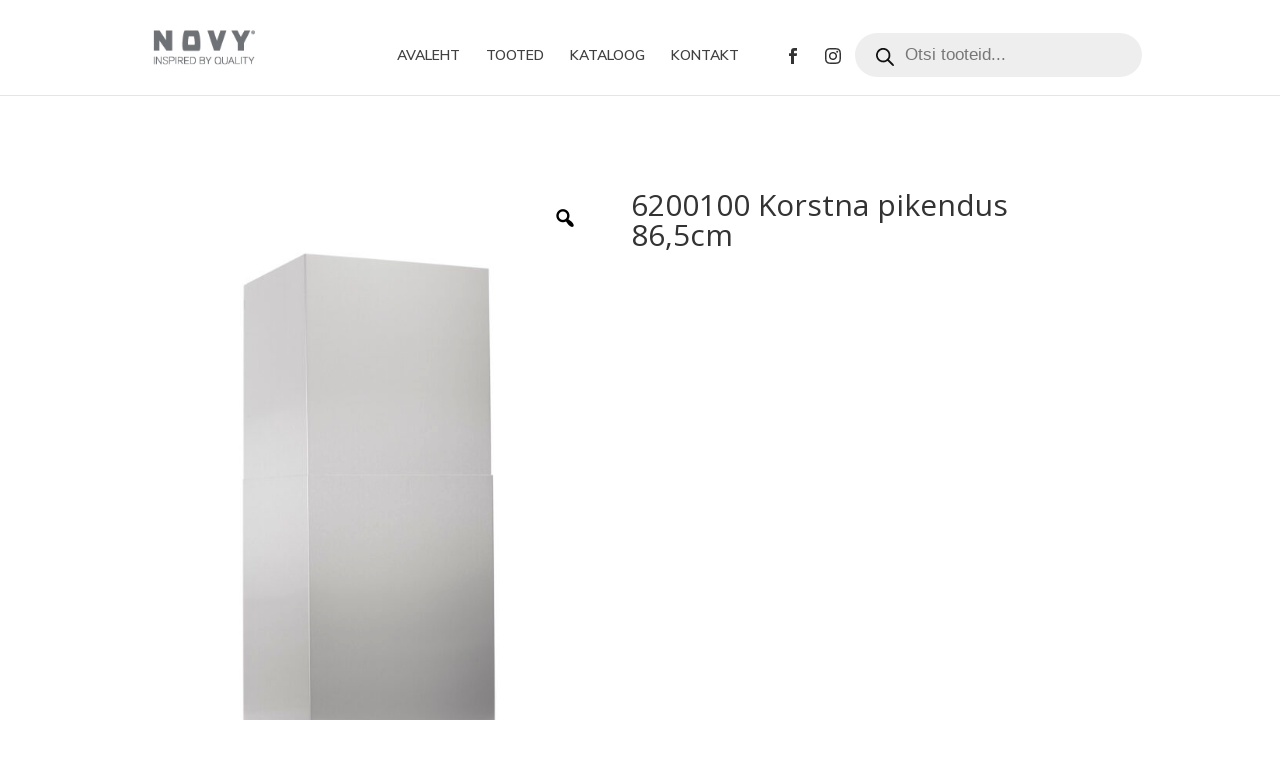

--- FILE ---
content_type: text/html; charset=utf-8
request_url: https://www.google.com/recaptcha/api2/anchor?ar=1&k=6LdCKJkpAAAAAFrrQsq-Rr5zaykws94minqNaxfJ&co=aHR0cHM6Ly9ub3Z5ZWVzdGkuZWU6NDQz&hl=en&v=TkacYOdEJbdB_JjX802TMer9&size=invisible&anchor-ms=20000&execute-ms=15000&cb=lsjp05ayhalb
body_size: 46381
content:
<!DOCTYPE HTML><html dir="ltr" lang="en"><head><meta http-equiv="Content-Type" content="text/html; charset=UTF-8">
<meta http-equiv="X-UA-Compatible" content="IE=edge">
<title>reCAPTCHA</title>
<style type="text/css">
/* cyrillic-ext */
@font-face {
  font-family: 'Roboto';
  font-style: normal;
  font-weight: 400;
  src: url(//fonts.gstatic.com/s/roboto/v18/KFOmCnqEu92Fr1Mu72xKKTU1Kvnz.woff2) format('woff2');
  unicode-range: U+0460-052F, U+1C80-1C8A, U+20B4, U+2DE0-2DFF, U+A640-A69F, U+FE2E-FE2F;
}
/* cyrillic */
@font-face {
  font-family: 'Roboto';
  font-style: normal;
  font-weight: 400;
  src: url(//fonts.gstatic.com/s/roboto/v18/KFOmCnqEu92Fr1Mu5mxKKTU1Kvnz.woff2) format('woff2');
  unicode-range: U+0301, U+0400-045F, U+0490-0491, U+04B0-04B1, U+2116;
}
/* greek-ext */
@font-face {
  font-family: 'Roboto';
  font-style: normal;
  font-weight: 400;
  src: url(//fonts.gstatic.com/s/roboto/v18/KFOmCnqEu92Fr1Mu7mxKKTU1Kvnz.woff2) format('woff2');
  unicode-range: U+1F00-1FFF;
}
/* greek */
@font-face {
  font-family: 'Roboto';
  font-style: normal;
  font-weight: 400;
  src: url(//fonts.gstatic.com/s/roboto/v18/KFOmCnqEu92Fr1Mu4WxKKTU1Kvnz.woff2) format('woff2');
  unicode-range: U+0370-0377, U+037A-037F, U+0384-038A, U+038C, U+038E-03A1, U+03A3-03FF;
}
/* vietnamese */
@font-face {
  font-family: 'Roboto';
  font-style: normal;
  font-weight: 400;
  src: url(//fonts.gstatic.com/s/roboto/v18/KFOmCnqEu92Fr1Mu7WxKKTU1Kvnz.woff2) format('woff2');
  unicode-range: U+0102-0103, U+0110-0111, U+0128-0129, U+0168-0169, U+01A0-01A1, U+01AF-01B0, U+0300-0301, U+0303-0304, U+0308-0309, U+0323, U+0329, U+1EA0-1EF9, U+20AB;
}
/* latin-ext */
@font-face {
  font-family: 'Roboto';
  font-style: normal;
  font-weight: 400;
  src: url(//fonts.gstatic.com/s/roboto/v18/KFOmCnqEu92Fr1Mu7GxKKTU1Kvnz.woff2) format('woff2');
  unicode-range: U+0100-02BA, U+02BD-02C5, U+02C7-02CC, U+02CE-02D7, U+02DD-02FF, U+0304, U+0308, U+0329, U+1D00-1DBF, U+1E00-1E9F, U+1EF2-1EFF, U+2020, U+20A0-20AB, U+20AD-20C0, U+2113, U+2C60-2C7F, U+A720-A7FF;
}
/* latin */
@font-face {
  font-family: 'Roboto';
  font-style: normal;
  font-weight: 400;
  src: url(//fonts.gstatic.com/s/roboto/v18/KFOmCnqEu92Fr1Mu4mxKKTU1Kg.woff2) format('woff2');
  unicode-range: U+0000-00FF, U+0131, U+0152-0153, U+02BB-02BC, U+02C6, U+02DA, U+02DC, U+0304, U+0308, U+0329, U+2000-206F, U+20AC, U+2122, U+2191, U+2193, U+2212, U+2215, U+FEFF, U+FFFD;
}
/* cyrillic-ext */
@font-face {
  font-family: 'Roboto';
  font-style: normal;
  font-weight: 500;
  src: url(//fonts.gstatic.com/s/roboto/v18/KFOlCnqEu92Fr1MmEU9fCRc4AMP6lbBP.woff2) format('woff2');
  unicode-range: U+0460-052F, U+1C80-1C8A, U+20B4, U+2DE0-2DFF, U+A640-A69F, U+FE2E-FE2F;
}
/* cyrillic */
@font-face {
  font-family: 'Roboto';
  font-style: normal;
  font-weight: 500;
  src: url(//fonts.gstatic.com/s/roboto/v18/KFOlCnqEu92Fr1MmEU9fABc4AMP6lbBP.woff2) format('woff2');
  unicode-range: U+0301, U+0400-045F, U+0490-0491, U+04B0-04B1, U+2116;
}
/* greek-ext */
@font-face {
  font-family: 'Roboto';
  font-style: normal;
  font-weight: 500;
  src: url(//fonts.gstatic.com/s/roboto/v18/KFOlCnqEu92Fr1MmEU9fCBc4AMP6lbBP.woff2) format('woff2');
  unicode-range: U+1F00-1FFF;
}
/* greek */
@font-face {
  font-family: 'Roboto';
  font-style: normal;
  font-weight: 500;
  src: url(//fonts.gstatic.com/s/roboto/v18/KFOlCnqEu92Fr1MmEU9fBxc4AMP6lbBP.woff2) format('woff2');
  unicode-range: U+0370-0377, U+037A-037F, U+0384-038A, U+038C, U+038E-03A1, U+03A3-03FF;
}
/* vietnamese */
@font-face {
  font-family: 'Roboto';
  font-style: normal;
  font-weight: 500;
  src: url(//fonts.gstatic.com/s/roboto/v18/KFOlCnqEu92Fr1MmEU9fCxc4AMP6lbBP.woff2) format('woff2');
  unicode-range: U+0102-0103, U+0110-0111, U+0128-0129, U+0168-0169, U+01A0-01A1, U+01AF-01B0, U+0300-0301, U+0303-0304, U+0308-0309, U+0323, U+0329, U+1EA0-1EF9, U+20AB;
}
/* latin-ext */
@font-face {
  font-family: 'Roboto';
  font-style: normal;
  font-weight: 500;
  src: url(//fonts.gstatic.com/s/roboto/v18/KFOlCnqEu92Fr1MmEU9fChc4AMP6lbBP.woff2) format('woff2');
  unicode-range: U+0100-02BA, U+02BD-02C5, U+02C7-02CC, U+02CE-02D7, U+02DD-02FF, U+0304, U+0308, U+0329, U+1D00-1DBF, U+1E00-1E9F, U+1EF2-1EFF, U+2020, U+20A0-20AB, U+20AD-20C0, U+2113, U+2C60-2C7F, U+A720-A7FF;
}
/* latin */
@font-face {
  font-family: 'Roboto';
  font-style: normal;
  font-weight: 500;
  src: url(//fonts.gstatic.com/s/roboto/v18/KFOlCnqEu92Fr1MmEU9fBBc4AMP6lQ.woff2) format('woff2');
  unicode-range: U+0000-00FF, U+0131, U+0152-0153, U+02BB-02BC, U+02C6, U+02DA, U+02DC, U+0304, U+0308, U+0329, U+2000-206F, U+20AC, U+2122, U+2191, U+2193, U+2212, U+2215, U+FEFF, U+FFFD;
}
/* cyrillic-ext */
@font-face {
  font-family: 'Roboto';
  font-style: normal;
  font-weight: 900;
  src: url(//fonts.gstatic.com/s/roboto/v18/KFOlCnqEu92Fr1MmYUtfCRc4AMP6lbBP.woff2) format('woff2');
  unicode-range: U+0460-052F, U+1C80-1C8A, U+20B4, U+2DE0-2DFF, U+A640-A69F, U+FE2E-FE2F;
}
/* cyrillic */
@font-face {
  font-family: 'Roboto';
  font-style: normal;
  font-weight: 900;
  src: url(//fonts.gstatic.com/s/roboto/v18/KFOlCnqEu92Fr1MmYUtfABc4AMP6lbBP.woff2) format('woff2');
  unicode-range: U+0301, U+0400-045F, U+0490-0491, U+04B0-04B1, U+2116;
}
/* greek-ext */
@font-face {
  font-family: 'Roboto';
  font-style: normal;
  font-weight: 900;
  src: url(//fonts.gstatic.com/s/roboto/v18/KFOlCnqEu92Fr1MmYUtfCBc4AMP6lbBP.woff2) format('woff2');
  unicode-range: U+1F00-1FFF;
}
/* greek */
@font-face {
  font-family: 'Roboto';
  font-style: normal;
  font-weight: 900;
  src: url(//fonts.gstatic.com/s/roboto/v18/KFOlCnqEu92Fr1MmYUtfBxc4AMP6lbBP.woff2) format('woff2');
  unicode-range: U+0370-0377, U+037A-037F, U+0384-038A, U+038C, U+038E-03A1, U+03A3-03FF;
}
/* vietnamese */
@font-face {
  font-family: 'Roboto';
  font-style: normal;
  font-weight: 900;
  src: url(//fonts.gstatic.com/s/roboto/v18/KFOlCnqEu92Fr1MmYUtfCxc4AMP6lbBP.woff2) format('woff2');
  unicode-range: U+0102-0103, U+0110-0111, U+0128-0129, U+0168-0169, U+01A0-01A1, U+01AF-01B0, U+0300-0301, U+0303-0304, U+0308-0309, U+0323, U+0329, U+1EA0-1EF9, U+20AB;
}
/* latin-ext */
@font-face {
  font-family: 'Roboto';
  font-style: normal;
  font-weight: 900;
  src: url(//fonts.gstatic.com/s/roboto/v18/KFOlCnqEu92Fr1MmYUtfChc4AMP6lbBP.woff2) format('woff2');
  unicode-range: U+0100-02BA, U+02BD-02C5, U+02C7-02CC, U+02CE-02D7, U+02DD-02FF, U+0304, U+0308, U+0329, U+1D00-1DBF, U+1E00-1E9F, U+1EF2-1EFF, U+2020, U+20A0-20AB, U+20AD-20C0, U+2113, U+2C60-2C7F, U+A720-A7FF;
}
/* latin */
@font-face {
  font-family: 'Roboto';
  font-style: normal;
  font-weight: 900;
  src: url(//fonts.gstatic.com/s/roboto/v18/KFOlCnqEu92Fr1MmYUtfBBc4AMP6lQ.woff2) format('woff2');
  unicode-range: U+0000-00FF, U+0131, U+0152-0153, U+02BB-02BC, U+02C6, U+02DA, U+02DC, U+0304, U+0308, U+0329, U+2000-206F, U+20AC, U+2122, U+2191, U+2193, U+2212, U+2215, U+FEFF, U+FFFD;
}

</style>
<link rel="stylesheet" type="text/css" href="https://www.gstatic.com/recaptcha/releases/TkacYOdEJbdB_JjX802TMer9/styles__ltr.css">
<script nonce="jhbXR3fr9V9B3JcYe7sdzQ" type="text/javascript">window['__recaptcha_api'] = 'https://www.google.com/recaptcha/api2/';</script>
<script type="text/javascript" src="https://www.gstatic.com/recaptcha/releases/TkacYOdEJbdB_JjX802TMer9/recaptcha__en.js" nonce="jhbXR3fr9V9B3JcYe7sdzQ">
      
    </script></head>
<body><div id="rc-anchor-alert" class="rc-anchor-alert"></div>
<input type="hidden" id="recaptcha-token" value="[base64]">
<script type="text/javascript" nonce="jhbXR3fr9V9B3JcYe7sdzQ">
      recaptcha.anchor.Main.init("[\x22ainput\x22,[\x22bgdata\x22,\x22\x22,\[base64]/[base64]/e2RvbmU6ZmFsc2UsdmFsdWU6ZVtIKytdfTp7ZG9uZTp0cnVlfX19LGkxPWZ1bmN0aW9uKGUsSCl7SC5ILmxlbmd0aD4xMDQ/[base64]/[base64]/[base64]/[base64]/[base64]/[base64]/[base64]/[base64]/[base64]/RXAoZS5QLGUpOlFVKHRydWUsOCxlKX0sRT1mdW5jdGlvbihlLEgsRixoLEssUCl7aWYoSC5oLmxlbmd0aCl7SC5CSD0oSC5vJiYiOlRRUjpUUVI6IigpLEYpLEgubz10cnVlO3RyeXtLPUguSigpLEguWj1LLEguTz0wLEgudT0wLEgudj1LLFA9T3AoRixIKSxlPWU/[base64]/[base64]/[base64]/[base64]\x22,\[base64]\\u003d\\u003d\x22,\x22w6HCkmvDgMOpe8K5wqVwwqnDn8KfwrArwp/Cn8Kxw7hAw5hOwrLDiMOQw7LCpyLDlyrChcOmfTDCuMKdBMOKwq/ColjDg8KWw5JdSMKIw7EZBcOta8KrwrYsM8KAw5LDlcOuVBLCnG/DsWUYwrUAa0V+JSDDt2PCs8ONBT9Bw68owo17w5bDtcKkw5k7BsKYw7pPwroHwrnCgivDu33CvcKcw6XDv2jCgMOawp7Cgz3ChsOjbMKSLw7CviTCkVfDkMOcNFRgwq/DqcO6w6RCSANKwp3Dq3fDvcKXZTTChsOIw7DCtsKpwp/CnsKrwpUswrvCrE7CiD3CrXvDo8K+OBzDjMK9CsOUZMOgG19Bw4LCnUvDjhMBw47CtsOmwpV2CcK8LxZxHMK8w5EawqfClsOnHMKXcTZrwr/Du0PDoEo4GSnDjMOIwqpLw4BcwrnCqGnCucOvW8OSwq4ANsOnDMKnw4TDpWEYAMODQ07CnhHDpRIOXMOiw4/Dsn8ifMKkwr9AEMO2XBjCgsKqIsKnd8O0CyjCrcOTC8OsE20QaFvDjMKML8K6wqlpA0tCw5UNeMKNw7/DpcONNsKdwqZkaU/DomjCiUtdEsK0McOdw7DDrjvDpsKBK8OACHLCvcODCWEEeDDCvQXCisOgw6bDuTbDl2Rbw4x6dTI9AmZSacK7wqTDkA/CgjTDjsOGw6cGwpBvwp47T8K7YcOlw6V/DQc5fF7DtX4FbsOwwoxDwr/ClcOdSsKdwqLCicORwoPCqcO1PsKJwo5ATMOJwqTCtMOwwrDDlsOnw6s2AcKAbsOEw7bDi8KPw5l8woLDgMO7dS48Ez5Iw7Z/RlYNw7gjw40US3rCtsKzw7Jmwo9BSgXCtsOAQyzCuQIKwrrChMK7fRfDszoAwovDq8K5w4zDscKMwo8CwqJ5BkQ2A8Omw7vDqC7Cj2NCTTPDqsOUVMOCwr7DmcKUw7TCqMKkw7LCiQBTwrtGD8K6YMOEw5fCtWAFwq8dXMK0J8O6w6vDmMOawoxdJ8KHwrU/PcKuUxlEw4DCpsOJwpHDmjA5V1tmZ8K2wozDmxJCw7M9U8O2wqtRaMKxw7nDt3ZWwoklwrxjwo4qwoHCtE/Cv8KQHgvClmvDq8ORL37CvMK+WA3CusOiRHoWw5/CjFDDocOea8KcXx/Ci8KJw7/DvsKgwpLDpFQqc2ZST8K8CFl1wpF9csOgwo1/J3plw5vCqT81OTBJw5jDnsO/EsO8w7VGw7lMw4ExwoPDjG5pGjRLKgtkHmfCnsO9WyMrGUzDrFHDhgXDjsOyB0NAHGQ3a8K6woHDnFZwOAA8w7/CrsO+MsO6w4QUYsOeB0YdA1HCvMKuBTbClTddc8K4w7fCpsKWDsKOOMO3MQ3DnMOiwofDlAXDsHptc8KzwrvDvcO2w75Zw4gmw6HCnkHDpQxtCsO9wpfCjcKGCgRheMKBw4xNwqTDhFDDuMKMZnw/w6sUwrZkZ8KuZhg5ScOfecK6w5XCihtHwp15wqHDrUwhwq4Zw7PDr8KLccKlw6LDqjdjw7RhbwYrw53DkcKPw5fChcK2dW7DiF3CiMKPfAgdCXzCjcKPOsOwTDtSFjwpGSDDsMO4I30yEk9swojDjhrDjsKzw4t7w6LCt24rwrANwr1KdVvDg8OCNcOTwo/ClsKyR8O/dcOLFw9OHwZNNRhJwpvCqW7CtHYPEjLDq8KsNBHDhcKxVF/CuB8OY8KjcybDhMKkwo/Dt2c/QMKPWcO+wo4Ww7TCmMO0VgkIwqbCkcOHwoMWRzbCuMK/w5Zow6XCpMOxDMKUdxsSwpDCjcOkw5lIwobCs37DsykjKsKFwqs5M0wAGcKDQMO/wq3Dv8Kvw5jDj8Kuw4BkwqvCm8O5A8OEEMObYizCgcOHwphvwpYlwqsbZi3CmmjDsCF7PMKcIUDDsMK8H8KHbF3CsMO4NsO/cGHDpsOHVSbCqDTCqcOoNcOtDAfDrMKuUnM8W1tEccO7FQ4Sw4F8eMKjw75Ewo7CvSMlwoXCvMK4w6jDtMK2PsKoTQkiFxUzQQnDnMODam1aLsKkb3zCgMKRw6PDpEQJw6XCi8OWRzAmwpAFPcK0WcKcQhXCs8KKwr0vPkTDmMKNFcKFw44hwr/DiwvCpzPDlwRdw50jwrrDicOywqxJKE3DrcKfwo/DuAkow6LCusKWXsKfw6LDo0/DlcK9wpbDsMKewozDt8KDw6jDjVbCj8OCw4dddWFiwrvCucOow6vDlAhlFjPCpGNRQsK4NcOdw5bDlMKrwrd2w7hVJ8O8KCbCkBzCt23CmcOJZ8OzwrtLbcO+YMOsw6PCusOgKMKRYMKKw6fDvHcQMcOpdTrCuxnDk3bDvR8Iw49XXk/CpMKtw5PDq8KjOMORHsKyQsOWe8OkICJqw7YdBEp8wqrDvcOWJTTCsMKUTMO4w5QKwoUxBsOMwrbDicOkLsKSMn3Cj8K/G1JLVX3DvGVJw7xFwqDDgsKdPcKaUMKyw45lwoILWXVsGVXDucKnwpDCscKGS2MYV8O/O3sVw49rQkYgG8KUScO3flHCiiLCpAdewp/CgDbDoyLCu0hmw6d4Sws0JMKTcMKAGB1XBDl1IcOJwp/Dvw7DpMOIw6XDvnbChMKUwpkeEFDCmsKWMsKtSm55w79swqnCscKgwrbCgMKbw5F3asOmw5NvU8OmF2FJQ0bCkl/[base64]/CmxbDlsK0w4zCqcOJwrPDggfCskw6Z8OKwrTClsOoaMKSw5V8wqzDjsK/wpF7wrw4w5MDBMORwr9vdMOxwpI+w7BAXsKDw5FCw6nDkF9/woLDosKpblDDrTR5Lg/Cr8Oqb8Oxw7fCvcOawqVVHjXDnMO9w4bDk8KMK8K/I3jCmGlHw4trw4nCl8K9wq/[base64]/[base64]/HlfDlmhFw7fDsMKQRsO3wqrCrsOvw6DDtRUSw5PCrSNFwqdPwoFwwqbCm8OaLWLDpXZnWisUOj9VasO+wrwvBsKzw4lkw63DnMKkHcOMwpdJHSkhw4RnITFvw6I0E8O6HgI9wpfDuMKZwp4sXsOGT8Oew7/[base64]/Dh8OOGEUOIMOoMcOfwqrCnkLDgcKyLTXCicO7bQXDl8OCGjAcw4dgwo9+w4XClArDvMKjw5ciWMKUSsOTGsOMWcOJQ8KHQ8KjBMOvwokgwpcmwoMnwoNUfcKafkbCtsKqazAhezQGOcOnbMKDNMKpw5VqQ3/CsWjCqHPDvMOswp9UURXDrsKHwpnCusOGwrvChcOOw7VRXcKfMzIAworCmcOKZQnCrHFzc8KODXbDosKNwqpdEMKCw6cjw43DuMOWFw07w6vCvsK6MVs2w47Dqh/Di1fDj8OWCsOnJncTw5jCuCfDrjzDsRdhw7F2b8Ozwp3DoTtAwoBPwookZcO0woUuHRTDkTzDlsKwwq1YN8Kzw5pCw6pGwppiw6tMwoY3w4HCsMKcBUPCjnd4w7cwwonDoUTDi0xXw5V/wop5w5oFwobDoAciXcK3WsO5w4LCp8O3w4hwwqbDpMOgwqzDv3gwwoYMw6HCvTjChSzCkUDClCPCr8Kow4TCgsOKHjgawqhhwoLCnhHCgMKawpbDqjdiAGTDpMO5ZnNZBcKAOlkKw5vDlhnCqcOaH0/CmcK/IMO9w7DDicO6w5XCi8OjwoXCpGYbw7oEIcKyw6ktwrlhwqDCnQTDjsKAYyHCssOUdnHDg8O6LX9+UMONScKxwqzCocOow7vDkxk5B2vDhcK6wpBPwpPDo2TCt8KGw6zDo8ORwrI2w73Cv8KxRC3Djj9fDgzDlS1Hw5x/E3vDhh/CuMKbTibDosKnwo4aLCFCOMO3M8OTw7HDv8KLwqHClhoeVGLCs8OjOcKvwoNEaVbDnMKGwrnDl0YwRjjDk8OYVMKhw4HCnTNqw69DwpzCkMOpcsK2w6PCrF/[base64]/[base64]/CmsO7wp03w6TCoxfDv8KRDz7DoDltwprCqMK+w7Vkw7tpfcKCfTEqDyxjfMObP8KJwqpoaR3Cu8OcZX/CpcOMwoPDtcKjwq5bZcKOEcOAJMOaR0wdw7klDy/CscK3w6snw4Q9TQhPw6fDlxnDh8Obw69dwoJTRsOuPcKvwo43w5wPwr/DuhLDssK+KCMAwr3CvA/Cv0DCo3PDsFDDvDHCvcODwqUCcMOOU2RTOsKAV8OAMTRHBwfCgzTDmMOBw5XCryFQw64naV8/w5NIwr9VwrrCjGXCllJlw4YOXDLCmcK8w6/CpMOXFHpaQ8KVMFgVwod0S8KSWcO1XMK5wrJ8w4DDnsKDw5B+w6J7XcOVw6zCkVPDlTtBw5bCrsOgGcKXwqltD0rDkAzCkcKMEMOSesK8CS3ClmYVTMKrw4/CkMOKwrYSw6rCpMKbecOdLCs+JsO/HnFLdX3CnsKHw6oBwpLDjS/DkcKpUsKxw5E0fsKQw4XCpsKQaHPDi1/Cj8OsdsOow6HCjQLCrgYXA8OEC8Kpw4TDrWHDnMOEwp7Dv8KFw55UDRnCmsOaPmo5T8KDw64Kw6QSwovCo3Bowoc+wp/ChzMqFFENB2LCosOvesO/[base64]/w4TDpcKuH1Zxw5/DhcOpXsOdw4gcAy7CrcOpIiMFw7BWQcKpwqHDqwvClm3CtcOeHFHDhMOjw6fDtsOea2LCncOgw4YAamDChMK4wohywqXClUtTc3/[base64]/DsFhueRA3N8KBDWzDmXjCo27Co8OIw4XCscKlGcKIwr4VOsOwN8OYwqPDnmjCjxkbP8KIwr0FA35UWWAIDcOkYHXCrcOhwoM5w7x1w6peKg3DoybDi8OFwo3CuX46w5LCkxhdw6nDkhbDpx8hFxPDk8KIw4rClcKfwqdiw5/[base64]/NsOTFsOHeUjDv8KUwpnDoxYsRQstw6ApU8Kuw5zCtcO4ZnByw7lVPsO+b17CsMKCw4J+PMOmfkHDl8KJBMKbIlwjSMKALiMEChYzwpDDrcO/NsOPw44EZQfCrFfCscKRcC0Wwq4TBMOACxrDhMKzVzlGw4jDmcK9BWFtOcKfwoFYEE1YWsKbfEvCj23DvgxNYEDDnwcjw7tzwrgJEyAAR3fDusO/wqFJZsK7Fhhkd8K4aXscwpElwpjDplJzYljDjwXCmsKjP8KVwrnCrFpfQMOGw4Z4KsKbRwzDhHIfGGhVPH3CpMKYw6vCosKow4nDr8ORXsOHbHQawqfCmzRMw4w7TcOuOGvCucK4w4zCnMO+w6vCr8OId8OLXMOxwpnCkHTCh8KIwqsPfxFQw53DhsOWecO/AMK4JsOtwp4xGmEKYw0fS0zCp1LDtUnCqsKWw6/CrGnDgcONY8KKZsODEzYHwocvHko1wqscwrXDksOVwplxF1fDt8O+w4rDg27DgcOQwolNS8OVwoNlJ8ODYD/[base64]/CvMOjw6/DhMKNwqfDgjTDm00/[base64]/[base64]/DvcKXYgIxw7xhasKtXWjDpcOveFfDuz9gbMKyTcKsc8Ktw5tdw6Qrw4Z4w5RIAnsmVTPDsFsxwoTDgcK8JHPDsA7DtsKHwrd8wrnChUzDscOzTsK6MBJUCMOHQ8O2Kj/DrjnDs14Re8KYwqLDl8KAwrfDhgHDrcOew4vDql/Cri91w7sOw5Yrw743w6zDj8O7wpXDr8OXw44kfiN2dHnCvcOtwqIAV8KLVVwKw7lmw4DDvcKyw5ITw5VYwpXCqcO/[base64]/DuUJOwp/CqsOUwpjDn8OIw7HDl8OIwqUiw6PDui/Cs8KzF8Ocwpk1w75nw4loBMOHZ0fDlShUw7PDssO/Q1LDuAEZwrwcK8Ocw6vDgkXCsMKDa1rDp8K6WHjCnsOvJA3CiD3DvUV3RsKkw5kKw6LDphXCq8KVwoLDtMKNa8OZw6tzwoDDtsKXwqBzw5DCk8KHbMOrw7MWZ8OCfz15w7zDh8KswqE1T1bDql3DtgkZZRJzw7/CnsO+wq/[base64]/[base64]/DqjDClMOpNsOrw4zDimTClz7ChsOjwpkTwojDrFPCs8OcFMOMLGbDrMO/[base64]/[base64]/wpLCp8KpTsK0O8OtwpdoOsOeM0A5GcOywpIeKQxBK8OAw5hwNXxTw5vDmlgZw4jDnsKREMO9Z1XDl1k3YE7DiSFZUcKrWsKeLMOGw6HCusKHIRk5RcKzWBLDkMK4woxSOXFEQMO3SFhfwp7Cr8KvGcKBOsKJw7/CkMO5FMKwX8Oew4bCgMO5w7BlwqXCpmoBThsZTcKiUMKwNwbCkMOGw5xtXz48wobDlsKIZcKwc2rCvsOvMCBawpleZ8KfDsK4wqQDw6A5D8O/w6lbwo0fwpzCg8OheyZaGcKoPWrDvVHCnMKwwpJcwqcHwrMuw5HDt8OMw6/Cv1DDliHCocOJVcKVFzd5E2TDgU/Cg8KUDHJxYj5lF1nCrSlZVUwAw7vCq8KaZMKyBgkxw4jCnXvDhSzCjcOnw6fCtzYtdsOGwp4lc8OCaiPCiA3CrsKswoBTwrnDt3vCgsKPRmsjw5vDiMOqT8OLB8OIwrDDvmHCk0YIf0PCpcOpwpTDm8KKH2/Dm8OLwrTCq2J8QGjCvMOPG8K+Z0fCu8OaJMOpEVjDlsOhPMKDfSvDrsK6CcOxw5kCw5d8wpPCh8OtPcK6w70qw7Zod0PClsOvdMKPwoDClcOcwo9Bw53CjMKxQW5KwpbDucKkwqlrw7vDgsK9w70zwobCmkDDnFx/BTxcw5ATwr7CmnvCmBvCnmJXNmQOWcOpOMOTwpDCjA7DiQzCucOCYxsMeMKJUAEBw5cxd2Vbwo4VwpLCvsOfw4nDhsOGAwwMw7vCtsODw5V0F8KlMC/CkMOZw5NEwpE5dGTDucOwO2F4BFfCqzfDnwttw4ERwohCCcOrwoN5I8O2w5QAe8O+w4oIBF4/LkhSworClBA/[base64]/CtyFteVQIK0/[base64]/DqsOFwoQzwr7Ct8K0A3vCtyQAwo/DkwjCrm7CicKywpA+wrHDolzClARdIMOvw7fDhcOXPhjDlMO3wrgMw77CpBbCq8OjL8OcwoTDncO7wpsBWMOkJ8OYw7XDhmHCssOwwoPDpEDDkxQWfMOAbcKLX8KZw7QrwqzDoAcTGMKsw6HCj0wsO8KVwo/DjcOyD8Kxw7rChcOlw7N2RHV6wrIjVMK1w5jDkh4+wrjDmG/DrgfDnsKowpgyYsK4woITCDhtw7jDh0FIaG0RfcKJcsOcdlTCg3TCum4TNQFOw5jDmHYLC8KrCMKvSEnDjxRzGsKVw7EMcMO8wrdSW8K/[base64]/O8OaGWTCi8OKKXVqw67Dj8Kiw7ZueELCtC3DnMOePMOENB7Cuw8dw50EFFfDtsO4ZsKSE0R1RsK3MmMOwpx2w5vDgcOobzDDunxbw4TCscOFw6Ikw6rDlcOmwp/CrHbDvzAUwojCh8OAw58SPU04w7RQw4xgw47Cnk5zT3PCrzzDvxZ4CBIRGcKvXTkPwoBsLyNhBw/DvFgpwrXDnMKHw5wELwzDj2sowqYWw7zCsj9kdcKOdjlTwp5WE8O3w7g4w4zCjFsKw7rCmMOVYQbDqVrCoWRCw5NgF8Kmw6FEwpPDoMOjwpPDuyZrPMKVX8OsaA7DgwPDlMKzwo5dQ8OFw5k5aMOkw7lHw7tBCcKhWkDDiUbDrcK7JhJKw40SIHPCkwNKw5/CtsOUYcOLWsOLIcKbw7/CpsOMwoN4w4hwRjHDv0Jib25Mw6VQZcKLwq0zwofDqjcYIcOfHyRSUMODwpTDlSBIwptULFTDjBzCmBXCjmPDjMKIbMKrwrR6GBBUwoNKw656w4d9RAbDv8O9UCrDuQZqMsKSw7nCmzF0cVHDpDXCoMKfwqY5wro/ISkhWMKdwp0Uw7Rtw5pVRigcaMOFwrpLw4fDtsO7A8O3d3lXbMOMETN7Uh3CksOVOcOgQsO1H8KPwr/CsMO4w5NFw458w6zDlVl/[base64]/Du0RVNErDg2nDvsK4XHbDo8OeQBh+IMOMwqQvNEDCgljCuGTDtMKBDl/Cj8OQwr8tVhoFFmXDuwLDisOsAzRVw5xXPzXDicK8w4Z7w7sWccKZw7MhwpfDncOGw4kKL3AiUgnDosKkAzPDkMKtw6jDuMK0w54AfsKMcnYDKjjDj8OZwpduNznCkMKNwpBSRBp/wrcSFUbDnQfDtxQ6w5zCvDDCtsKaB8OHw5gNw4EfQA8FWnVqw6rDrDBuw6vCpBvDiyp4XCrCncO3M1/ClMOuQMOYwpITwqHCvVltwoRHw4BJw7TCu8OYd2rDk8Kiw7LDgjLDn8OXwovDjcKqWcK8w4/[base64]/DhMOLw7LChhNawpDDnFbDpsKNwrUVwrXCnmbDq01Rd1FfZRbCg8Kvwpd+wqbDnRfDn8OCwp1Gw7vDmsKJGcK4KcOgSxfCjzE5w4TCrMOlw5DDgsO4BMOuPSITw7VuGlvDrMOcwrpswobDrGfDoXXCpcOXfcOFw7E5w4lYdGXChGLDhydncBbCslDDtMK2By/Cl3Z+w5HCkcOvwqTClndJw61ISmHCjClVw7rClcOLJMOcOycLK2zClgbCq8OFwovDgcO3wpPDkMOMwoU+wrbCj8O+ckcnwrdBwqTCsivDo8OKw7NWTMODw64wNcKUw6Rrw64FE2nDrcKTCMKwVsOZwqHDpsOVwqdpIn45w7XDu2VGVV/CpcOpJT1EwrjDosOnwoY1ScOxMllLN8KNGMOawoXDlMK2JsKowoDDs8K+TcKDMsOgb3ZZw4w6RiETYcOBPkZfcgbCkcKhwqJTRGIkZMKqw4bDmXQKEkMFHMOvw4/DnsK1wq3Cg8O0KMOvw4/Dn8KeCHvCiMO8w7/Cm8KxwpV9fMObwqrDnmHDux7CkcOUw6HDh1jDqXA6GEgNw6cFL8OrBMOYw41Mw4NswpzDvMOhw4gsw4LDk0Qnw5QbQcKtIhbDlxxFw7pywqB1VzXDjSYawoo/QMOAwo0HPsO5woM/w6VZRsKaRCEaNsK3IsKKQl8Gw6h3R0HDvcOeVsKTw4/CoF/CoWfCjsKZw7HDuHAzNcOEw6rDt8O+YcOAw7B2w5rDicKKXcK0a8KMw7fDt8OoZVQlwpU3FsO9IcOsw5/[base64]/DnsK7woLDmkHDt1PDkUgowr/CvUPDoMOpccO1U2RnNWvDqcKWwqR1wqk/w4EWwo/DsMKpY8OxdsKcwqImcyNeVMObXHwtwogzH1NawoQ2wq9OED1DEgxewpPDgArDuWzDjcOFwroSw73CuSfCmcOrS1vCpnBZwobDvT15RW7DnRBhwrvDoXdlwqHCg8Odw7PDpw/CgTrCqHp/Qkc9w5PCq2VAwqrCm8K8wrTDjHp9wqpYSyPCtRF6wqPDqcOMJgPCgcOOWVDDnCLCocKvw5/Do8K2wr/DmsOZV3XCn8KXPSt0I8KZwqvChjQ5a08nMMKhAMK8PV/Ci2HCuMOUXzzCmsK3bsOdesKIw6FTB8OgO8OEFSBsT8KtwqAWU0vDusOlU8OEFcOYUGLDgMOKw7DCrsOBPlPCtiwJw6YYw6nDg8Kow61Kwrpnw7TCjMKuwp0Aw6Usw4I/wrHCtcOdwrLCninCq8OHfA7DjjrDoxHDig/CuMO4OsOcAsOSw4zCvMKzWzXCi8K7wqM/fn/CjcO6asKUMcOGZcO1M0zCpiDDji3CrgUTIm87fEkgw6wdw6vCiQ7DiMO3UnQLFgTDn8KSw5Afw5h+bTTCqMOvwrPDs8OAwqrCmzLCv8OYw60/w6fDrcO3w781BH/Du8OXTsKQIcO+V8OgQsKcTcKvShlnQxLColfCvMOUX2zCpMKnw7PDhcOOw7vCugTCuyQCw7/Cm10sASzDuGAZw5XCjErDrjRYVQnDjj9bBcOkw58+YnrCicOwCsOewpLCi8KAwpPClcOBw6Q5wrxbwr/Cmw4EPBwEDMKRw4ZOw7BNwoN1wrbCu8O6QcOZPMKKc00zT3MYwoZBK8K1B8OBU8OGw6gaw5M1wq/CtTJVFMOcw7nDmsOrwq4twqzCnnrDpMOcYMKXXkM6XHjCrMOgw7nDjsKYwqPCgmbDhUY/wrw0fcKWwprDijXCkMKRRMKbejTDj8OAUnlkwpjDkMK1QmvCuzA5wovDs184C1tyAk5KwpFPWxBsw5nCkBBOX2/Dp3XCtcOYwoZpw7XDgsOLAMOdwoU+wojCgzFWwqPDrkTClQ9Uwpd2w58SesK+VsOEB8KUwq1lwpbChERjwqjDix5Rw4cHw5FaAMOMw7FcJ8KNLcOHwqdvEMKJGTfCoyjCnMKkw6lmX8Otw5zCmE3DpMKSLsO4AsKLw7kWEWUIwppnwrHCqMO/wo13w4JPG0cvJBTCrMKPbMKuw6TCq8K9w5pWwqYBM8KUA2LCs8K1w5rCosOlwq8ZPMKHWTbCi8K6wpnDpShxP8KcNC3DrHnDp8OhGmQYw7JZEsOdwrvCrVFRBVJFwp3CkgvDusONw7fCqj/Dj8OtE27CtSsdw51hw5/[base64]/[base64]/[base64]/fcOFTw1JwoQwOl1Zw417woDCoFjDtBPCrsKCwr7DhcKbbxHDgcKfU1JNw6fCvT48wqMjWzZBw4/DmMOmw7nCjsKxbMKUw63Cn8ObBMK4YMOAF8KMwpYYZMK4b8OKP8KtLUvCgl7Ct0TChsKPMznCrsKSUXHDl8KmScKjUsODOsOMwpLDnhXDpcOmwpE8PsKLWMO4PWYieMOGw5/ClsKYw5AgwprCsxfChMOGegvDnsK+dX9xwobDm8KswqYHw57CsmDCh8Ocw4N7wobDosO9asOEw4k7Vh07T3TCncKgJcKqwpjChlrDu8OSwonDoMKxwprDsQsdfSXCglfDoVECIVdJwoonC8KuLU8Jw7/ChAzDgm3CqcKBXsK+wpw2fMOfwq3CvDvDvQAxwqvCvsK3dy4uwprDsRhndcKmVW7DncORYMKSwqsnw5Qvwro1wp3DoGPCosOmw4sYw5XDksKrw6dPJhXCvijDvsOiw6F4w5/CnUvCo8KDwpDCiyp6dcKywoIkw5BPw5M3a03DsShGTQfDqcOCw7rCnDpew7kNwokPwpHCkMKkVsKpHm3DvsOZw7LDjMO5P8KrQTjDphtuZ8KvNVRGw4DDl1fCu8Oawp54OAMpw4gtw4LCjMOaw7rDp8Kiw7QlCsKOw5YAwqvDosOyDsKIwoMDbXLCuE/CusOvw7/CvCkNwpY0Z8OCwoLCl8KvccOuwpFswpDCnncRNxRUDlY9FknCmMO1w69vembCosOSOCbDh2ZAwoDDrsK4wqzDs8Oobhp0CTVUFEIzdVbDocOvIwoewoDDgArDssO8M1V/w68kwpl1wprCqcKww7lYXFpSIsOGXy4Qw7EFYcKhBjfCqcOlw71owr3Dm8ONOsKiwrvCixDCqVlnwqfDlsO0wpTDgHzDkcO7wp/CjcO5FcKJZcKFTcKpwobDpcO6F8KTw67CqMOwwpICZjPDtl7DmHlqwppLP8OJwqxQKMOqw7cFRcK1P8K3wpsow6ReWinCicKed2nDhRjCmUPCksK+CsKHwqs2wo/CmhlaeEwtw4t6w7YCSMKnI3rDgwo/YEfDnsOqwqZaQcO9bsOmwo0SbcOKw5hALlESwrHDlsKEHX3DlsOfwqTDmMOydwFWw6RDEQZuKR/DpzFBc3F8wpTDq2Y8RmB9b8O5wrjDv8KhwozDpHlgKAbDk8KaDsKHRsOew5XDvWQew4EvKUTDkwAWwrXCqhhEw77DoyjCnMOzcsKjwoUKw5R3w4QswoRGw4B3wqfCq20HU8OCKcOoCgbDhWPCohJ+CX46wq0Hw6MvwpFew5Jgw6fCg8K/a8OkwrvClSELw4URwpTCmTgTwrhBw6rCncOYADDCuTZLI8O7wqhPw68+w5vDsWHDj8Khw7c/Ox0kwoBpw5YlwpcgDicDw5/DpsOcF8KVw7/DqHYNwq9mbSRPwpXCt8KEw4oUwqDDnBwHwpPClgF/asOyTMOOw5rCpG9MwqfDqj8JJn3CmjwRw7AVw7PCrj84wqwVGgXCisK/wqTCm3DDkMOrw64HUcKbTsK1Tz0PwojDqw/[base64]/Ci1rDocOoEw86SWlNw5Q+RcKmw6TDjlgZw5XCjQknYxbDn8O5wrDCgsOywrcRwrfDoCpQwofDvsOFF8K6woYcwp/Dgx7DlsOIOgdOGcKSw4UnSGw8w50CP2w7EMOhW8Ogw57Dn8K2BRM4YSw2P8OMw4hAwqlUAgXCixIIw6TDuXIgw74Bw6LCukUZdV3CqcOaw7poGsOawr7DjVzDpMO3w6jDosOQYMOaw7PCtF4Qw6RKUMKdw5TDhMORPngFw4fDtlLCtcOVBT3DvMOlwonDisOgwo/DoQfDh8KAwp/[base64]/M8OLOVN7wojDoU/DrMK2w78Uw5nDpR3Do2VHeMKKw5fCkkIYFsOkMG3Cu8OKwr8Iw7DCoC0TwoXCtcKgw7fDscO9b8KHwprDrFBoN8Ogw5FowoYvwrJlT2sKBUAhDMKqwrnDjcKEFcOMwoPCuW0dw43CsUhRwpduw4EWw58oUMO/[base64]/[base64]/[base64]/CrCgewr/Dv8OKf8KZwp9pw53DgRg4wo7Cv8OiSMOVHcKPw67Cu8KPHcOnw6pDw7/Di8K4YS4QwoXClX5qw41fKmJMwrbDsDDCjUXDpMKKUy/CsMOnXEZCaCMDwo8OERAPeMOjd3pqO1cROBZkG8ObH8OwCMKZCcK1wr09IcOGO8ONRU/DicKAWTzCnC3DrMKJbMOxc3hRQcKIcg/DjsOmZsOgw4RfMcO8ZmzCgHwPa8K1wpzDkmPDtsKMEzAvJQzChRgMw4gXQsOpw6PCpxIrwoUGwqLDhl/ClVfCox/DjcKIwph1KsKkBMOhwrpwwpnDpzzDq8KcwoXDkMOkFMKXcsOAOzwVw6TCrB3Cqk/DjHpQw6tcw4DCu8OSw6lGSsOLAsOmw7/DocO1YcKVwrfDn1DCr1LDvDnCr3Muw5RNV8OVw7s+UwozwrPDlgNnUj7DnDXCp8Ouc2NMw5DCojzDmnIzwpIBwofCjMO/wqlpZcKfCMKMX8OXw4gdwrbCkz88KsOoMMKgw4/ChMKKwp/DpcKWUsKBw4jDk8OVw6fDtcKQwqI5w5RlFXVrJcO0w4LDm8KsKnFUNH4ew4VnNDPCv8O/GsOyw5LDgsOLwrnDpMKkN8OIGkrDmcK/GMKNZ3vDssK0wqJSwpLDuMOfwrbCnE3CsXTCjMKlRzjClFfDlX4mwr/CuMKvwr8Gw7TCqsOQNcK/wqjDiMK2wptILMOywp3DhhrDk3/[base64]/[base64]/CkMKAwrrCtMKcw6VPd8KrwrbCrVXDoVbCqHjCtyViwplJw43DjA/[base64]/esOjYDTCnmDChQ7DiW/Dp8O5GMKdcMOHHnLCpg7Dok7CksObwpXCgMOHwqAzVMOtwq9xNgPDqFjCmHzCvHvDqgwvSnbDiMOrw5fDkMOOwrrDhm0pUy3CjgB7e8K7wqXCt8KXwofDuCfDpxcDChQJLmhcXFbCnlHCr8KGwoDCpsKZDcOywpjCuMOcd0nDgW/CjV7DjMOQKMOnwq7DoMKgw4DDssKiRxVjwrwSwrXCh01lwp/ClsOOwokaw7tJw5nChsKEeAHDn33DpsOFwqMpw7caScK5w4TDlWHDhcOAwrrDucORYxbDncO/w7/[base64]/[base64]/[base64]/wrfDtRBPw6V+w5vCvcOPBsKOw7kjaMO+w67DvDrCtUp0EA9/AsOuXmDCr8KPw519Yg/CiMKnJcOxZjFTwox6Gmw/ZjQxwronTmQiw74Xw7BHEsOrw6NBR8O6wonChU1fQ8KRwojClsO5EsOZY8OcK1jDtcKiw7E1w4NYwqFkZsOpw5FDw6HCiMK0L8KKEmzCrcK2w4PDpcKYdsOJG8OAw6MVwp8QaUU2w4/DpsOywp/ClxXDucO5w7Fowp/CqUzCgRlpAcKRwqXDijlnLXfCvFM3BcOpM8KkGMOHKlfDuyAOwovCocOwNmLCvnYVccOzYMKzwq8BU1PDpA1GwoHCpy5+w5vDlk88ccKHYsOaMkXCpMOewqzDoQjDs1MHWMOXw7PDpcKuBgjDk8K4GcOzw5Z5QUbDlVk8w67DlC4vw7Ziw7ZBwqXDp8Okwq/[base64]/Cn2sCwqF8wrjDlsK2Kw5UGMKvYMKwXQfDuj3Dj8OdCV5eXHE7w5vDlG/DhF7CikvDisKmA8O+DcK8wpXCssOFNyFywpXCl8O6PxhBw6fDrcO/[base64]/ClhXDqWLDscONesKzwrlNwqbCsUIuw682wpfCizpGw77Di3bCrcOwwonDhsOsJcKDfD1rwqbDrGc6KsKfw4oBwrx5wp8IDy5yWcOxw4MKGQdNwolqw4rDui01I8OvJhtOHC/CtkXDqmBpw719wpXDhsOSDMObUWsOKcODNMOZw6UIwrNfRj/DhSd4YcOFQHjCom7DqcOvwr0ITMKsRMO6wrRQwp5Ow4TDuXN3wowkwqNdEMOnJXkBw4zCt8KxKRjDrcOfw4V1wqxIwqBCeX/Dty/CvlnDtVg5DxkmV8K1DMOPw6EMfUbDocK5wrHDs8KcCFDCkyzCicO9T8OzeAHDmsKSwocbwrpnwrPDpjdUwpXCtk7CjcKwwoUxKTdzwq8mwp3DjMOQTz/DlSjCrMKqb8OESEpVwrDDnizCgSwZCcORw4hracOjUkNgwr0yf8OZfMKucMOvClMxwqMpwrDCq8O7wrrDgMOrwot+wprDs8K4G8OQQcOjM2DCokvDpU/[base64]/dcODf8KYakzCox1WwoZLw4fCp8KZwrchVMO0w5zCvcO3wr/[base64]/[base64]/[base64]/[base64]/[base64]/[base64]/[base64]/[base64]/wr/[base64]/CqwkAWlQOAybCgmDCoxsuXCnCscOmw59MdMKpBB9Rw4JQWcK9wrdCw6PDmzQYd8KuwoFAU8KjwoQGS3hKw7AVwptFwrnDtcKgw6nDtyp4wo4nw6bDiA8XE8OOwo5Tb8K2IGrClijDomYRZcKnbW3CmUhEP8KuYMKpwpjCsgbDiEwDwqMgw4ZJw7FAw4LDi8Kvw4/Dn8KkJjvDuzsAcU19MCAmwr5Bw54vwrUcw7dnGxzCmjvCnMKMwqsrw7paw6vDjFkCw6bCtyHCgcK2w4PCoXDCowPDtcOYAzAaJsOrwo4kwq3CncOUw4xuwrhYwpYKRsO+w6jDhsKkKifClsO1wrduw6fDpxsuw4/DvMKMCUs7ejPCoDpMYMOTWmPDvMORwpTCnyrCtsOuwpo\\u003d\x22],null,[\x22conf\x22,null,\x226LdCKJkpAAAAAFrrQsq-Rr5zaykws94minqNaxfJ\x22,0,null,null,null,1,[21,125,63,73,95,87,41,43,42,83,102,105,109,121],[7668936,360],0,null,null,null,null,0,null,0,null,700,1,null,0,\[base64]/tzcYADoGZWF6dTZkEg4Iiv2INxgAOgVNZklJNBoZCAMSFR0U8JfjNw7/vqUGGcSdCRmc4owCGQ\\u003d\\u003d\x22,0,0,null,null,1,null,0,0],\x22https://novyeesti.ee:443\x22,null,[3,1,1],null,null,null,1,3600,[\x22https://www.google.com/intl/en/policies/privacy/\x22,\x22https://www.google.com/intl/en/policies/terms/\x22],\x22z/GhuifN7GZZV/VUnaf2TyaCkithB7sntp+MPzr1pVo\\u003d\x22,1,0,null,1,1765096387316,0,0,[76,126,129,101],null,[144,117,244,167],\x22RC-zxNxk6y7kUe0pw\x22,null,null,null,null,null,\x220dAFcWeA7VUKb4qEEcWkKCDXxFBy69Yw7pXY1NP7ElCdcvbAOQS1IIMrlo9HCHn4RMjz3WiwcktELvHrog0MprCLeyuoSP2ppoUg\x22,1765179187300]");
    </script></body></html>

--- FILE ---
content_type: image/svg+xml
request_url: https://novyeesti.ee/wp-content/themes/Divi/images/inst-icon.svg
body_size: 2804
content:
<?xml version="1.0" encoding="UTF-8"?>
<svg width="16px" height="16px" viewBox="0 0 16 16" version="1.1" xmlns="http://www.w3.org/2000/svg" xmlns:xlink="http://www.w3.org/1999/xlink">
    <title>772C01DC-F46F-45EF-AA9D-108BF9212005</title>
    <defs>
        <path d="M4.69572337,0.098141669 C3.39341937,0.156901669 2.26464337,0.475317669 1.35318737,1.38292567 C0.438547368,2.29530167 0.124115368,3.42842167 0.065211368,4.71718167 C0.028593768,5.52156567 -0.185538232,11.5985017 0.435365768,13.1922217 C0.854077768,14.2673737 1.67876577,15.0939897 2.76375777,15.5140457 C3.27003297,15.7109737 3.84794977,15.8443737 4.69572577,15.8832857 C11.7843818,16.2040857 14.4120458,16.0293897 15.5201258,13.1922217 C15.716745,12.6871977 15.8520706,12.1099177 15.8894842,11.2642457 C16.2134682,4.15741367 15.8369458,2.61696567 14.6015082,1.38296567 C13.6215962,0.405477669 12.4689402,-0.259938331 4.69566817,0.098181669 M4.76094257,14.4539417 C3.98481297,14.4189977 3.56371057,14.2895657 3.28271057,14.1807817 C2.57583537,13.9060377 2.04488657,13.3771977 1.77184657,12.6744537 C1.29900417,11.4635097 1.45582257,5.71214167 1.49801217,4.78150167 C1.53940577,3.86991767 1.72408497,3.03694967 2.36727617,2.39376567 C3.16330657,1.59970167 4.19178017,1.21061367 11.1944762,1.52665367 C12.1083162,1.56794167 12.9433562,1.75216567 13.5881402,2.39376567 C14.3841706,3.18782167 14.7790042,4.22406967 14.4574042,11.1999257 C14.4223786,11.9741337 14.2926258,12.3941897 14.1835698,12.6744937 C13.4631618,14.5206777 11.8058258,14.7771577 4.76092977,14.4539817 M11.2716658,3.75166167 C11.2716658,4.27733367 11.6991338,4.70453367 12.2269058,4.70453367 C12.7546738,4.70453367 13.1829378,4.27733367 13.1829378,3.75166167 C13.1829378,3.22599767 12.754673,2.79878967 12.2269058,2.79878967 C11.699137,2.79878967 11.2716658,3.22599767 11.2716658,3.75166167 M3.89007377,7.99034967 C3.89007377,10.2423017 5.72014577,12.0678457 7.97768977,12.0678457 C10.2352338,12.0678457 12.0653058,10.2423017 12.0653058,7.99034967 C12.0653058,5.73839767 10.2352338,3.91365367 7.97768977,3.91365367 C5.72014577,3.91365367 3.89007377,5.73839767 3.89007377,7.99034967 M5.32452177,7.99034967 C5.32452177,6.52928567 6.51220177,5.34374967 7.97768977,5.34374967 C9.44318577,5.34374967 10.6308578,6.52928567 10.6308578,7.99034967 C10.6308578,9.45221367 9.44317777,10.6377417 7.97768977,10.6377417 C6.51220177,10.6377417 5.32452177,9.45221367 5.32452177,7.99034967" id="path-1"></path>
    </defs>
    <g id="layouts" stroke="none" stroke-width="1" fill="none" fill-rule="evenodd">
        <g id="toode" transform="translate(-1349.000000, -32.000000)">
            <g id="icon/16/instagram" transform="translate(1349.000000, 32.000000)">
                <mask id="mask-2" fill="white">
                    <use xlink:href="#path-1"></use>
                </mask>
                <use id="Shape" fill="#333333" xlink:href="#path-1"></use>
            </g>
        </g>
    </g>
</svg>

--- FILE ---
content_type: image/svg+xml
request_url: https://novyeesti.ee/wp-content/themes/Divi/images/f-icon.svg
body_size: 874
content:
<?xml version="1.0" encoding="UTF-8"?>
<svg width="9px" height="16px" viewBox="0 0 9 16" version="1.1" xmlns="http://www.w3.org/2000/svg" xmlns:xlink="http://www.w3.org/1999/xlink">
    <title>9407CB5D-4715-47BA-880A-F4B13AC6B9DD</title>
    <defs>
        <path d="M2.011,16 L5.009,16 L5.011,8 L7.735,7.999 L8.027,5.242 L5.009,5.242 L5.013,3.862 C5.013,3.143 5.062,2.758 6.094,2.758 L8,2.758 L8,0 L5.267,0 C2.618,0 2.008,1.369 2.008,3.618 L2.011,5.242 L0,5.243 L0,8 L2.011,8 L2.011,16 Z" id="path-1"></path>
    </defs>
    <g id="layouts" stroke="none" stroke-width="1" fill="none" fill-rule="evenodd">
        <g id="toode" transform="translate(-1317.000000, -32.000000)">
            <g id="icon/16/facebook" transform="translate(1316.999700, 32.000000)">
                <mask id="mask-2" fill="white">
                    <use xlink:href="#path-1"></use>
                </mask>
                <use id="Mask" fill="#333333" xlink:href="#path-1"></use>
            </g>
        </g>
    </g>
</svg>

--- FILE ---
content_type: text/javascript
request_url: https://novyeesti.ee/wp-content/themes/Divi/form-data-collector/js/fdc-init-js.js?ver=6.6
body_size: 588
content:
var contactFormSubmission = function(e) {
        e.preventDefault();
        var $self = jQuery(this);
        var $form = $self.closest('form');
        var is_form_valid = true;
		var sEmail = $form.find('[type=email]').val();
		var productName = $form.find('[name=productName]').val();
        $self.prop('disabled', true).css('cursor', 'wait');
        $form.find('.alert-required').addClass('d-none');
        $form.find('.alert-email').addClass('d-none');

        $form.find('[required]').each(function() {
            var $that = jQuery(this);
            if( !$that.is(':checkbox') && $that.prop('required') && '' == $that.val() ) {
                is_form_valid = false;
            }
			if( $that.is(':checkbox') && $that.prop('required') && false == $that.prop('checked') ) {
                is_form_valid = false;
            }
        });

        if( false === is_form_valid ) {
            $self.prop('disabled', false).css('cursor', 'pointer');
            $form.find('.alert-required').removeClass('d-none');
            return false;
        }
		if(sEmail){
			if (!validateEmail(sEmail)) {
				$form.find('.alert-email').removeClass('d-none');
				$self.prop('disabled', false).css('cursor', 'pointer');
				return false;
			}	
		}
		console.log(productName);
        fdc.ajax.post($form, {
            success: function(data) {
				
				dataLayer.push({
					'event': 'edukas_paring',
					'product_name': productName,
					
				});
				
				$form.replaceWith('<div class="alert alert-success"><h4>' + fdc_vars.success_title + '!</h4><p>' + fdc_vars.success_msg + '</p></div>');	
				//$form.find('#success_alert').addClass('d-none');	
				//$form.find('#success_msg').removeClass('d-none');	
				//success_alert.addClass('d-none');
				//success_msg.removeClass('d-none');				
            },
            error: function(data) {
                console.log(data);
            }
        });
        $self.prop('disabled', false).css('cursor', 'pointer');
};
jQuery(document).on('click', '.contact-action-submit', contactFormSubmission);

function validateEmail(sEmail) {
    var filter =  /^[\w\-\.\+]+\@[a-zA-Z0-9\.\-]+\.[a-zA-z0-9]{2,4}$/;
    if (filter.test(sEmail)) {
        return true;
    } else {
        return false;
    }
}